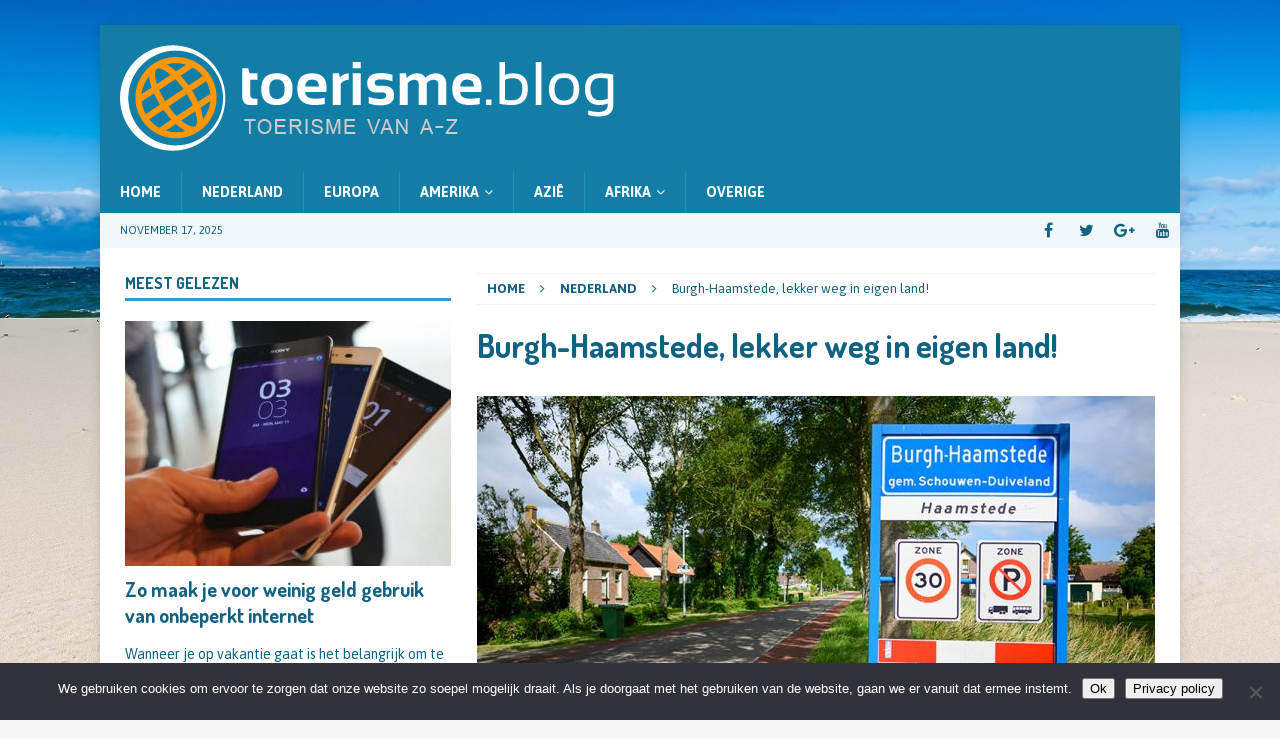

--- FILE ---
content_type: text/html
request_url: https://toerisme.blog/nederland/burgh-haamstede-lekker-weg-in-eigen-land/
body_size: 17718
content:
<!DOCTYPE html>
<html class="no-js mh-one-sb fullbg" lang="nl-NL">
<head>
<meta charset="UTF-8">
<meta name="viewport" content="width=device-width, initial-scale=1.0">
<link rel="profile" href="http://gmpg.org/xfn/11" />
<link rel="pingback" href="https://toerisme.blog/xmlrpc.php" />
<meta name='robots' content='index, follow, max-image-preview:large, max-snippet:-1, max-video-preview:-1' />
<style>img:is([sizes="auto" i], [sizes^="auto," i]) { contain-intrinsic-size: 3000px 1500px }</style>
<script data-no-defer="1" data-ezscrex="false" data-cfasync="false" data-pagespeed-no-defer data-cookieconsent="ignore">
var ctPublicFunctions = {"_ajax_nonce":"e73b898bce","_rest_nonce":"c39c5d6e92","_ajax_url":"\/wp-admin\/admin-ajax.php","_rest_url":"https:\/\/toerisme.blog\/wp-json\/","data__cookies_type":"native","data__ajax_type":"rest","data__bot_detector_enabled":0,"data__frontend_data_log_enabled":1,"cookiePrefix":"","wprocket_detected":false,"host_url":"toerisme.blog","text__ee_click_to_select":"Click to select the whole data","text__ee_original_email":"The complete one is","text__ee_got_it":"Got it","text__ee_blocked":"Geblokkeerd","text__ee_cannot_connect":"Cannot connect","text__ee_cannot_decode":"Can not decode email. Unknown reason","text__ee_email_decoder":"CleanTalk email decoder","text__ee_wait_for_decoding":"The magic is on the way!","text__ee_decoding_process":"Please wait a few seconds while we decode the contact data."}
</script>
<script data-no-defer="1" data-ezscrex="false" data-cfasync="false" data-pagespeed-no-defer data-cookieconsent="ignore">
var ctPublic = {"_ajax_nonce":"e73b898bce","settings__forms__check_internal":"0","settings__forms__check_external":"0","settings__forms__force_protection":0,"settings__forms__search_test":"1","settings__data__bot_detector_enabled":0,"settings__sfw__anti_crawler":0,"blog_home":"https:\/\/toerisme.blog\/","pixel__setting":"3","pixel__enabled":true,"pixel__url":"https:\/\/moderate3.cleantalk.org\/pixel\/11d49381e8014c485df3f6ddc034a196.gif","data__email_check_before_post":"1","data__email_check_exist_post":0,"data__cookies_type":"native","data__key_is_ok":true,"data__visible_fields_required":true,"wl_brandname":"Anti-Spam by CleanTalk","wl_brandname_short":"CleanTalk","ct_checkjs_key":"ed5941862b3c18f917757fae483cbcac9acc60809dfaeb62c0cbcbfebc9c4c9a","emailEncoderPassKey":"d4dd4b9c355be7a2cd7a5eec481db275","bot_detector_forms_excluded":"W10=","advancedCacheExists":false,"varnishCacheExists":false,"wc_ajax_add_to_cart":false}
</script>
<!-- This site is optimized with the Yoast SEO plugin v26.3 - https://yoast.com/wordpress/plugins/seo/ -->
<title>Burgh-Haamstede, lekker weg in eigen land! - Toerisme.blog</title>
<link rel="canonical" href="https://toerisme.blog/nederland/burgh-haamstede-lekker-weg-in-eigen-land/" />
<meta property="og:locale" content="nl_NL" />
<meta property="og:type" content="article" />
<meta property="og:title" content="Burgh-Haamstede, lekker weg in eigen land! - Toerisme.blog" />
<meta property="og:description" content="Eén van populairste vakantiegebieden in eigen land is Zeeland. Met name Renesse en Burgh-Haamstede op het eiland Schouwen-Duiveland weten jaarlijkse duizenden toeristen te trekken. Zeker sinds de droge en warme zomer van 2018, waardoor toeristen [...]" />
<meta property="og:url" content="https://toerisme.blog/nederland/burgh-haamstede-lekker-weg-in-eigen-land/" />
<meta property="og:site_name" content="Toerisme.blog" />
<meta property="article:published_time" content="2025-10-12T10:46:58+00:00" />
<meta property="og:image" content="https://toerisme.blog/wp-content/uploads/2019/07/Burgh-Haamstede.jpg" />
<meta property="og:image:width" content="900" />
<meta property="og:image:height" content="600" />
<meta property="og:image:type" content="image/jpeg" />
<meta name="author" content="admin" />
<meta name="twitter:card" content="summary_large_image" />
<meta name="twitter:label1" content="Geschreven door" />
<meta name="twitter:data1" content="admin" />
<meta name="twitter:label2" content="Geschatte leestijd" />
<meta name="twitter:data2" content="3 minuten" />
<script type="application/ld+json" class="yoast-schema-graph">{"@context":"https://schema.org","@graph":[{"@type":"Article","@id":"https://toerisme.blog/nederland/burgh-haamstede-lekker-weg-in-eigen-land/#article","isPartOf":{"@id":"https://toerisme.blog/nederland/burgh-haamstede-lekker-weg-in-eigen-land/"},"author":{"name":"admin","@id":"https://toerisme.blog/#/schema/person/bc4c05f67c31f55f00b75ce3ed837327"},"headline":"Burgh-Haamstede, lekker weg in eigen land!","datePublished":"2025-10-12T10:46:58+00:00","mainEntityOfPage":{"@id":"https://toerisme.blog/nederland/burgh-haamstede-lekker-weg-in-eigen-land/"},"wordCount":479,"commentCount":0,"publisher":{"@id":"https://toerisme.blog/#organization"},"image":{"@id":"https://toerisme.blog/nederland/burgh-haamstede-lekker-weg-in-eigen-land/#primaryimage"},"thumbnailUrl":"https://toerisme.blog/wp-content/uploads/2019/07/Burgh-Haamstede.jpg","articleSection":["Nederland"],"inLanguage":"nl-NL","potentialAction":[{"@type":"CommentAction","name":"Comment","target":["https://toerisme.blog/nederland/burgh-haamstede-lekker-weg-in-eigen-land/#respond"]}]},{"@type":"WebPage","@id":"https://toerisme.blog/nederland/burgh-haamstede-lekker-weg-in-eigen-land/","url":"https://toerisme.blog/nederland/burgh-haamstede-lekker-weg-in-eigen-land/","name":"Burgh-Haamstede, lekker weg in eigen land! - Toerisme.blog","isPartOf":{"@id":"https://toerisme.blog/#website"},"primaryImageOfPage":{"@id":"https://toerisme.blog/nederland/burgh-haamstede-lekker-weg-in-eigen-land/#primaryimage"},"image":{"@id":"https://toerisme.blog/nederland/burgh-haamstede-lekker-weg-in-eigen-land/#primaryimage"},"thumbnailUrl":"https://toerisme.blog/wp-content/uploads/2019/07/Burgh-Haamstede.jpg","datePublished":"2025-10-12T10:46:58+00:00","breadcrumb":{"@id":"https://toerisme.blog/nederland/burgh-haamstede-lekker-weg-in-eigen-land/#breadcrumb"},"inLanguage":"nl-NL","potentialAction":[{"@type":"ReadAction","target":["https://toerisme.blog/nederland/burgh-haamstede-lekker-weg-in-eigen-land/"]}]},{"@type":"ImageObject","inLanguage":"nl-NL","@id":"https://toerisme.blog/nederland/burgh-haamstede-lekker-weg-in-eigen-land/#primaryimage","url":"https://toerisme.blog/wp-content/uploads/2019/07/Burgh-Haamstede.jpg","contentUrl":"https://toerisme.blog/wp-content/uploads/2019/07/Burgh-Haamstede.jpg","width":900,"height":600},{"@type":"BreadcrumbList","@id":"https://toerisme.blog/nederland/burgh-haamstede-lekker-weg-in-eigen-land/#breadcrumb","itemListElement":[{"@type":"ListItem","position":1,"name":"Home","item":"https://toerisme.blog/"},{"@type":"ListItem","position":2,"name":"Burgh-Haamstede, lekker weg in eigen land!"}]},{"@type":"WebSite","@id":"https://toerisme.blog/#website","url":"https://toerisme.blog/","name":"Toerisme.blog","description":"Toerisme in Nederland en buitenland","publisher":{"@id":"https://toerisme.blog/#organization"},"potentialAction":[{"@type":"SearchAction","target":{"@type":"EntryPoint","urlTemplate":"https://toerisme.blog/?s={search_term_string}"},"query-input":{"@type":"PropertyValueSpecification","valueRequired":true,"valueName":"search_term_string"}}],"inLanguage":"nl-NL"},{"@type":"Organization","@id":"https://toerisme.blog/#organization","name":"Toerisme.blog","url":"https://toerisme.blog/","logo":{"@type":"ImageObject","inLanguage":"nl-NL","@id":"https://toerisme.blog/#/schema/logo/image/","url":"https://toerisme.blog/wp-content/uploads/2017/04/cropped-toerismeblog_transparant-1-1.png","contentUrl":"https://toerisme.blog/wp-content/uploads/2017/04/cropped-toerismeblog_transparant-1-1.png","width":498,"height":106,"caption":"Toerisme.blog"},"image":{"@id":"https://toerisme.blog/#/schema/logo/image/"}},{"@type":"Person","@id":"https://toerisme.blog/#/schema/person/bc4c05f67c31f55f00b75ce3ed837327","name":"admin","image":{"@type":"ImageObject","inLanguage":"nl-NL","@id":"https://toerisme.blog/#/schema/person/image/","url":"https://secure.gravatar.com/avatar/7cf6fab16ee2f2556925d3f1f32e5c4cb6af829841e6ad95887c0a04b184cb16?s=96&d=mm&r=g","contentUrl":"https://secure.gravatar.com/avatar/7cf6fab16ee2f2556925d3f1f32e5c4cb6af829841e6ad95887c0a04b184cb16?s=96&d=mm&r=g","caption":"admin"},"url":"https://toerisme.blog/author/admin/"}]}</script>
<!-- / Yoast SEO plugin. -->
<link rel='dns-prefetch' href='//fonts.googleapis.com' />
<link rel="alternate" type="application/rss+xml" title="Toerisme.blog &raquo; feed" href="https://toerisme.blog/feed/" />
<link rel="alternate" type="application/rss+xml" title="Toerisme.blog &raquo; reacties feed" href="https://toerisme.blog/comments/feed/" />
<link rel="alternate" type="application/rss+xml" title="Toerisme.blog &raquo; Burgh-Haamstede, lekker weg in eigen land! reacties feed" href="https://toerisme.blog/nederland/burgh-haamstede-lekker-weg-in-eigen-land/feed/" />
<script type="text/javascript">
/* <![CDATA[ */
window._wpemojiSettings = {"baseUrl":"https:\/\/s.w.org\/images\/core\/emoji\/16.0.1\/72x72\/","ext":".png","svgUrl":"https:\/\/s.w.org\/images\/core\/emoji\/16.0.1\/svg\/","svgExt":".svg","source":{"concatemoji":"https:\/\/toerisme.blog\/wp-includes\/js\/wp-emoji-release.min.js?ver=6.8.3"}};
/*! This file is auto-generated */
!function(s,n){var o,i,e;function c(e){try{var t={supportTests:e,timestamp:(new Date).valueOf()};sessionStorage.setItem(o,JSON.stringify(t))}catch(e){}}function p(e,t,n){e.clearRect(0,0,e.canvas.width,e.canvas.height),e.fillText(t,0,0);var t=new Uint32Array(e.getImageData(0,0,e.canvas.width,e.canvas.height).data),a=(e.clearRect(0,0,e.canvas.width,e.canvas.height),e.fillText(n,0,0),new Uint32Array(e.getImageData(0,0,e.canvas.width,e.canvas.height).data));return t.every(function(e,t){return e===a[t]})}function u(e,t){e.clearRect(0,0,e.canvas.width,e.canvas.height),e.fillText(t,0,0);for(var n=e.getImageData(16,16,1,1),a=0;a<n.data.length;a++)if(0!==n.data[a])return!1;return!0}function f(e,t,n,a){switch(t){case"flag":return n(e,"\ud83c\udff3\ufe0f\u200d\u26a7\ufe0f","\ud83c\udff3\ufe0f\u200b\u26a7\ufe0f")?!1:!n(e,"\ud83c\udde8\ud83c\uddf6","\ud83c\udde8\u200b\ud83c\uddf6")&&!n(e,"\ud83c\udff4\udb40\udc67\udb40\udc62\udb40\udc65\udb40\udc6e\udb40\udc67\udb40\udc7f","\ud83c\udff4\u200b\udb40\udc67\u200b\udb40\udc62\u200b\udb40\udc65\u200b\udb40\udc6e\u200b\udb40\udc67\u200b\udb40\udc7f");case"emoji":return!a(e,"\ud83e\udedf")}return!1}function g(e,t,n,a){var r="undefined"!=typeof WorkerGlobalScope&&self instanceof WorkerGlobalScope?new OffscreenCanvas(300,150):s.createElement("canvas"),o=r.getContext("2d",{willReadFrequently:!0}),i=(o.textBaseline="top",o.font="600 32px Arial",{});return e.forEach(function(e){i[e]=t(o,e,n,a)}),i}function t(e){var t=s.createElement("script");t.src=e,t.defer=!0,s.head.appendChild(t)}"undefined"!=typeof Promise&&(o="wpEmojiSettingsSupports",i=["flag","emoji"],n.supports={everything:!0,everythingExceptFlag:!0},e=new Promise(function(e){s.addEventListener("DOMContentLoaded",e,{once:!0})}),new Promise(function(t){var n=function(){try{var e=JSON.parse(sessionStorage.getItem(o));if("object"==typeof e&&"number"==typeof e.timestamp&&(new Date).valueOf()<e.timestamp+604800&&"object"==typeof e.supportTests)return e.supportTests}catch(e){}return null}();if(!n){if("undefined"!=typeof Worker&&"undefined"!=typeof OffscreenCanvas&&"undefined"!=typeof URL&&URL.createObjectURL&&"undefined"!=typeof Blob)try{var e="postMessage("+g.toString()+"("+[JSON.stringify(i),f.toString(),p.toString(),u.toString()].join(",")+"));",a=new Blob([e],{type:"text/javascript"}),r=new Worker(URL.createObjectURL(a),{name:"wpTestEmojiSupports"});return void(r.onmessage=function(e){c(n=e.data),r.terminate(),t(n)})}catch(e){}c(n=g(i,f,p,u))}t(n)}).then(function(e){for(var t in e)n.supports[t]=e[t],n.supports.everything=n.supports.everything&&n.supports[t],"flag"!==t&&(n.supports.everythingExceptFlag=n.supports.everythingExceptFlag&&n.supports[t]);n.supports.everythingExceptFlag=n.supports.everythingExceptFlag&&!n.supports.flag,n.DOMReady=!1,n.readyCallback=function(){n.DOMReady=!0}}).then(function(){return e}).then(function(){var e;n.supports.everything||(n.readyCallback(),(e=n.source||{}).concatemoji?t(e.concatemoji):e.wpemoji&&e.twemoji&&(t(e.twemoji),t(e.wpemoji)))}))}((window,document),window._wpemojiSettings);
/* ]]> */
</script>
<style id='wp-emoji-styles-inline-css' type='text/css'>
img.wp-smiley, img.emoji {
display: inline !important;
border: none !important;
box-shadow: none !important;
height: 1em !important;
width: 1em !important;
margin: 0 0.07em !important;
vertical-align: -0.1em !important;
background: none !important;
padding: 0 !important;
}
</style>
<link rel='stylesheet' id='wp-block-library-css' href='//toerisme.blog/wp-content/cache/wpfc-minified/5hasc3t/3txun.css' type='text/css' media='all' />
<style id='classic-theme-styles-inline-css' type='text/css'>
/*! This file is auto-generated */
.wp-block-button__link{color:#fff;background-color:#32373c;border-radius:9999px;box-shadow:none;text-decoration:none;padding:calc(.667em + 2px) calc(1.333em + 2px);font-size:1.125em}.wp-block-file__button{background:#32373c;color:#fff;text-decoration:none}
</style>
<style id='global-styles-inline-css' type='text/css'>
:root{--wp--preset--aspect-ratio--square: 1;--wp--preset--aspect-ratio--4-3: 4/3;--wp--preset--aspect-ratio--3-4: 3/4;--wp--preset--aspect-ratio--3-2: 3/2;--wp--preset--aspect-ratio--2-3: 2/3;--wp--preset--aspect-ratio--16-9: 16/9;--wp--preset--aspect-ratio--9-16: 9/16;--wp--preset--color--black: #000000;--wp--preset--color--cyan-bluish-gray: #abb8c3;--wp--preset--color--white: #ffffff;--wp--preset--color--pale-pink: #f78da7;--wp--preset--color--vivid-red: #cf2e2e;--wp--preset--color--luminous-vivid-orange: #ff6900;--wp--preset--color--luminous-vivid-amber: #fcb900;--wp--preset--color--light-green-cyan: #7bdcb5;--wp--preset--color--vivid-green-cyan: #00d084;--wp--preset--color--pale-cyan-blue: #8ed1fc;--wp--preset--color--vivid-cyan-blue: #0693e3;--wp--preset--color--vivid-purple: #9b51e0;--wp--preset--gradient--vivid-cyan-blue-to-vivid-purple: linear-gradient(135deg,rgba(6,147,227,1) 0%,rgb(155,81,224) 100%);--wp--preset--gradient--light-green-cyan-to-vivid-green-cyan: linear-gradient(135deg,rgb(122,220,180) 0%,rgb(0,208,130) 100%);--wp--preset--gradient--luminous-vivid-amber-to-luminous-vivid-orange: linear-gradient(135deg,rgba(252,185,0,1) 0%,rgba(255,105,0,1) 100%);--wp--preset--gradient--luminous-vivid-orange-to-vivid-red: linear-gradient(135deg,rgba(255,105,0,1) 0%,rgb(207,46,46) 100%);--wp--preset--gradient--very-light-gray-to-cyan-bluish-gray: linear-gradient(135deg,rgb(238,238,238) 0%,rgb(169,184,195) 100%);--wp--preset--gradient--cool-to-warm-spectrum: linear-gradient(135deg,rgb(74,234,220) 0%,rgb(151,120,209) 20%,rgb(207,42,186) 40%,rgb(238,44,130) 60%,rgb(251,105,98) 80%,rgb(254,248,76) 100%);--wp--preset--gradient--blush-light-purple: linear-gradient(135deg,rgb(255,206,236) 0%,rgb(152,150,240) 100%);--wp--preset--gradient--blush-bordeaux: linear-gradient(135deg,rgb(254,205,165) 0%,rgb(254,45,45) 50%,rgb(107,0,62) 100%);--wp--preset--gradient--luminous-dusk: linear-gradient(135deg,rgb(255,203,112) 0%,rgb(199,81,192) 50%,rgb(65,88,208) 100%);--wp--preset--gradient--pale-ocean: linear-gradient(135deg,rgb(255,245,203) 0%,rgb(182,227,212) 50%,rgb(51,167,181) 100%);--wp--preset--gradient--electric-grass: linear-gradient(135deg,rgb(202,248,128) 0%,rgb(113,206,126) 100%);--wp--preset--gradient--midnight: linear-gradient(135deg,rgb(2,3,129) 0%,rgb(40,116,252) 100%);--wp--preset--font-size--small: 13px;--wp--preset--font-size--medium: 20px;--wp--preset--font-size--large: 36px;--wp--preset--font-size--x-large: 42px;--wp--preset--spacing--20: 0.44rem;--wp--preset--spacing--30: 0.67rem;--wp--preset--spacing--40: 1rem;--wp--preset--spacing--50: 1.5rem;--wp--preset--spacing--60: 2.25rem;--wp--preset--spacing--70: 3.38rem;--wp--preset--spacing--80: 5.06rem;--wp--preset--shadow--natural: 6px 6px 9px rgba(0, 0, 0, 0.2);--wp--preset--shadow--deep: 12px 12px 50px rgba(0, 0, 0, 0.4);--wp--preset--shadow--sharp: 6px 6px 0px rgba(0, 0, 0, 0.2);--wp--preset--shadow--outlined: 6px 6px 0px -3px rgba(255, 255, 255, 1), 6px 6px rgba(0, 0, 0, 1);--wp--preset--shadow--crisp: 6px 6px 0px rgba(0, 0, 0, 1);}:where(.is-layout-flex){gap: 0.5em;}:where(.is-layout-grid){gap: 0.5em;}body .is-layout-flex{display: flex;}.is-layout-flex{flex-wrap: wrap;align-items: center;}.is-layout-flex > :is(*, div){margin: 0;}body .is-layout-grid{display: grid;}.is-layout-grid > :is(*, div){margin: 0;}:where(.wp-block-columns.is-layout-flex){gap: 2em;}:where(.wp-block-columns.is-layout-grid){gap: 2em;}:where(.wp-block-post-template.is-layout-flex){gap: 1.25em;}:where(.wp-block-post-template.is-layout-grid){gap: 1.25em;}.has-black-color{color: var(--wp--preset--color--black) !important;}.has-cyan-bluish-gray-color{color: var(--wp--preset--color--cyan-bluish-gray) !important;}.has-white-color{color: var(--wp--preset--color--white) !important;}.has-pale-pink-color{color: var(--wp--preset--color--pale-pink) !important;}.has-vivid-red-color{color: var(--wp--preset--color--vivid-red) !important;}.has-luminous-vivid-orange-color{color: var(--wp--preset--color--luminous-vivid-orange) !important;}.has-luminous-vivid-amber-color{color: var(--wp--preset--color--luminous-vivid-amber) !important;}.has-light-green-cyan-color{color: var(--wp--preset--color--light-green-cyan) !important;}.has-vivid-green-cyan-color{color: var(--wp--preset--color--vivid-green-cyan) !important;}.has-pale-cyan-blue-color{color: var(--wp--preset--color--pale-cyan-blue) !important;}.has-vivid-cyan-blue-color{color: var(--wp--preset--color--vivid-cyan-blue) !important;}.has-vivid-purple-color{color: var(--wp--preset--color--vivid-purple) !important;}.has-black-background-color{background-color: var(--wp--preset--color--black) !important;}.has-cyan-bluish-gray-background-color{background-color: var(--wp--preset--color--cyan-bluish-gray) !important;}.has-white-background-color{background-color: var(--wp--preset--color--white) !important;}.has-pale-pink-background-color{background-color: var(--wp--preset--color--pale-pink) !important;}.has-vivid-red-background-color{background-color: var(--wp--preset--color--vivid-red) !important;}.has-luminous-vivid-orange-background-color{background-color: var(--wp--preset--color--luminous-vivid-orange) !important;}.has-luminous-vivid-amber-background-color{background-color: var(--wp--preset--color--luminous-vivid-amber) !important;}.has-light-green-cyan-background-color{background-color: var(--wp--preset--color--light-green-cyan) !important;}.has-vivid-green-cyan-background-color{background-color: var(--wp--preset--color--vivid-green-cyan) !important;}.has-pale-cyan-blue-background-color{background-color: var(--wp--preset--color--pale-cyan-blue) !important;}.has-vivid-cyan-blue-background-color{background-color: var(--wp--preset--color--vivid-cyan-blue) !important;}.has-vivid-purple-background-color{background-color: var(--wp--preset--color--vivid-purple) !important;}.has-black-border-color{border-color: var(--wp--preset--color--black) !important;}.has-cyan-bluish-gray-border-color{border-color: var(--wp--preset--color--cyan-bluish-gray) !important;}.has-white-border-color{border-color: var(--wp--preset--color--white) !important;}.has-pale-pink-border-color{border-color: var(--wp--preset--color--pale-pink) !important;}.has-vivid-red-border-color{border-color: var(--wp--preset--color--vivid-red) !important;}.has-luminous-vivid-orange-border-color{border-color: var(--wp--preset--color--luminous-vivid-orange) !important;}.has-luminous-vivid-amber-border-color{border-color: var(--wp--preset--color--luminous-vivid-amber) !important;}.has-light-green-cyan-border-color{border-color: var(--wp--preset--color--light-green-cyan) !important;}.has-vivid-green-cyan-border-color{border-color: var(--wp--preset--color--vivid-green-cyan) !important;}.has-pale-cyan-blue-border-color{border-color: var(--wp--preset--color--pale-cyan-blue) !important;}.has-vivid-cyan-blue-border-color{border-color: var(--wp--preset--color--vivid-cyan-blue) !important;}.has-vivid-purple-border-color{border-color: var(--wp--preset--color--vivid-purple) !important;}.has-vivid-cyan-blue-to-vivid-purple-gradient-background{background: var(--wp--preset--gradient--vivid-cyan-blue-to-vivid-purple) !important;}.has-light-green-cyan-to-vivid-green-cyan-gradient-background{background: var(--wp--preset--gradient--light-green-cyan-to-vivid-green-cyan) !important;}.has-luminous-vivid-amber-to-luminous-vivid-orange-gradient-background{background: var(--wp--preset--gradient--luminous-vivid-amber-to-luminous-vivid-orange) !important;}.has-luminous-vivid-orange-to-vivid-red-gradient-background{background: var(--wp--preset--gradient--luminous-vivid-orange-to-vivid-red) !important;}.has-very-light-gray-to-cyan-bluish-gray-gradient-background{background: var(--wp--preset--gradient--very-light-gray-to-cyan-bluish-gray) !important;}.has-cool-to-warm-spectrum-gradient-background{background: var(--wp--preset--gradient--cool-to-warm-spectrum) !important;}.has-blush-light-purple-gradient-background{background: var(--wp--preset--gradient--blush-light-purple) !important;}.has-blush-bordeaux-gradient-background{background: var(--wp--preset--gradient--blush-bordeaux) !important;}.has-luminous-dusk-gradient-background{background: var(--wp--preset--gradient--luminous-dusk) !important;}.has-pale-ocean-gradient-background{background: var(--wp--preset--gradient--pale-ocean) !important;}.has-electric-grass-gradient-background{background: var(--wp--preset--gradient--electric-grass) !important;}.has-midnight-gradient-background{background: var(--wp--preset--gradient--midnight) !important;}.has-small-font-size{font-size: var(--wp--preset--font-size--small) !important;}.has-medium-font-size{font-size: var(--wp--preset--font-size--medium) !important;}.has-large-font-size{font-size: var(--wp--preset--font-size--large) !important;}.has-x-large-font-size{font-size: var(--wp--preset--font-size--x-large) !important;}
:where(.wp-block-post-template.is-layout-flex){gap: 1.25em;}:where(.wp-block-post-template.is-layout-grid){gap: 1.25em;}
:where(.wp-block-columns.is-layout-flex){gap: 2em;}:where(.wp-block-columns.is-layout-grid){gap: 2em;}
:root :where(.wp-block-pullquote){font-size: 1.5em;line-height: 1.6;}
</style>
<link rel='stylesheet' id='cleantalk-public-css-css' href='//toerisme.blog/wp-content/cache/wpfc-minified/fgv4j01t/3txun.css' type='text/css' media='all' />
<link rel='stylesheet' id='cleantalk-email-decoder-css-css' href='//toerisme.blog/wp-content/cache/wpfc-minified/d22a095/3txun.css' type='text/css' media='all' />
<link rel='stylesheet' id='contact-form-7-css' href='//toerisme.blog/wp-content/cache/wpfc-minified/10o9jhb9/3txun.css' type='text/css' media='all' />
<style id='contact-form-7-inline-css' type='text/css'>
.wpcf7 .wpcf7-recaptcha iframe {margin-bottom: 0;}.wpcf7 .wpcf7-recaptcha[data-align="center"] > div {margin: 0 auto;}.wpcf7 .wpcf7-recaptcha[data-align="right"] > div {margin: 0 0 0 auto;}
</style>
<link rel='stylesheet' id='cookie-notice-front-css' href='//toerisme.blog/wp-content/cache/wpfc-minified/1bb7nf1k/3u19l.css' type='text/css' media='all' />
<link rel='stylesheet' id='mh-magazine-css' href='//toerisme.blog/wp-content/cache/wpfc-minified/dt5a5l1h/3txun.css' type='text/css' media='all' />
<link rel='stylesheet' id='mh-font-awesome-css' href='//toerisme.blog/wp-content/cache/wpfc-minified/esb8366w/3txun.css' type='text/css' media='all' />
<link rel='stylesheet' id='mh-google-fonts-css' href='https://fonts.googleapis.com/css?family=Asap:300,400,400italic,600,700%7cDosis:300,400,400italic,600,700' type='text/css' media='all' />
<script type="text/javascript" src="https://toerisme.blog/wp-content/plugins/cleantalk-spam-protect/js/apbct-public-bundle_gathering.min.js?ver=6.68_1763081522" id="apbct-public-bundle_gathering.min-js-js"></script>
<script type="text/javascript" id="cookie-notice-front-js-before">
/* <![CDATA[ */
var cnArgs = {"ajaxUrl":"https:\/\/toerisme.blog\/wp-admin\/admin-ajax.php","nonce":"b71065650e","hideEffect":"fade","position":"bottom","onScroll":false,"onScrollOffset":100,"onClick":false,"cookieName":"cookie_notice_accepted","cookieTime":2592000,"cookieTimeRejected":2592000,"globalCookie":false,"redirection":false,"cache":false,"revokeCookies":false,"revokeCookiesOpt":"automatic"};
/* ]]> */
</script>
<script type="text/javascript" src="https://toerisme.blog/wp-content/plugins/cookie-notice/js/front.min.js?ver=2.5.8" id="cookie-notice-front-js"></script>
<script type="text/javascript" src="https://toerisme.blog/wp-includes/js/jquery/jquery.min.js?ver=3.7.1" id="jquery-core-js"></script>
<script type="text/javascript" src="https://toerisme.blog/wp-includes/js/jquery/jquery-migrate.min.js?ver=3.4.1" id="jquery-migrate-js"></script>
<script type="text/javascript" src="https://toerisme.blog/wp-content/themes/mh-magazine/js/scripts.js?ver=3.6.0" id="mh-scripts-js"></script>
<link rel="https://api.w.org/" href="https://toerisme.blog/wp-json/" /><link rel="alternate" title="JSON" type="application/json" href="https://toerisme.blog/wp-json/wp/v2/posts/243" /><link rel="EditURI" type="application/rsd+xml" title="RSD" href="https://toerisme.blog/xmlrpc.php?rsd" />
<meta name="generator" content="WordPress 6.8.3" />
<link rel='shortlink' href='https://toerisme.blog/?p=243' />
<link rel="alternate" title="oEmbed (JSON)" type="application/json+oembed" href="https://toerisme.blog/wp-json/oembed/1.0/embed?url=https%3A%2F%2Ftoerisme.blog%2Fnederland%2Fburgh-haamstede-lekker-weg-in-eigen-land%2F" />
<link rel="alternate" title="oEmbed (XML)" type="text/xml+oembed" href="https://toerisme.blog/wp-json/oembed/1.0/embed?url=https%3A%2F%2Ftoerisme.blog%2Fnederland%2Fburgh-haamstede-lekker-weg-in-eigen-land%2F&#038;format=xml" />
<style type="text/css">
.mh-header { background: #127ea5; }
.mh-navigation li:hover, .mh-navigation ul li:hover > ul, .mh-main-nav-wrap, .mh-main-nav, .mh-social-nav li a:hover, .entry-tags li, .mh-slider-caption, .mh-widget-layout8 .mh-widget-title .mh-footer-widget-title-inner, .mh-widget-col-1 .mh-slider-caption, .mh-widget-col-1 .mh-posts-lineup-caption, .mh-carousel-layout1, .mh-spotlight-widget, .mh-social-widget li a, .mh-author-bio-widget, .mh-footer-widget .mh-tab-comment-excerpt, .mh-nip-item:hover .mh-nip-overlay, .mh-widget .tagcloud a, .mh-footer-widget .tagcloud a, .mh-footer, .mh-copyright-wrap, input[type=submit]:hover, #infinite-handle span:hover { background: #127ea5; }
.mh-extra-nav-bg { background: rgba(18, 126, 165, 0.2); }
.mh-slider-caption, .mh-posts-stacked-title, .mh-posts-lineup-caption { background: #127ea5; background: rgba(18, 126, 165, 0.8); }
@media screen and (max-width: 900px) { #mh-mobile .mh-slider-caption, #mh-mobile .mh-posts-lineup-caption { background: rgba(18, 126, 165, 1); } }
.slicknav_menu, .slicknav_nav ul, #mh-mobile .mh-footer-widget .mh-posts-stacked-overlay { border-color: #127ea5; }
.mh-copyright, .mh-copyright a { color: #fff; }
.mh-widget-layout4 .mh-widget-title { background: #299fca; background: rgba(41, 159, 202, 0.6); }
.mh-preheader, .mh-wide-layout .mh-subheader, .mh-ticker-title, .mh-main-nav li:hover, .mh-footer-nav, .slicknav_menu, .slicknav_btn, .slicknav_nav .slicknav_item:hover, .slicknav_nav a:hover, .mh-back-to-top, .mh-subheading, .entry-tags .fa, .entry-tags li:hover, .mh-widget-layout2 .mh-widget-title, .mh-widget-layout4 .mh-widget-title-inner, .mh-widget-layout4 .mh-footer-widget-title, .mh-widget-layout5 .mh-widget-title-inner, .mh-widget-layout6 .mh-widget-title, #mh-mobile .flex-control-paging li a.flex-active, .mh-image-caption, .mh-carousel-layout1 .mh-carousel-caption, .mh-tab-button.active, .mh-tab-button.active:hover, .mh-footer-widget .mh-tab-button.active, .mh-social-widget li:hover a, .mh-footer-widget .mh-social-widget li a, .mh-footer-widget .mh-author-bio-widget, .tagcloud a:hover, .mh-widget .tagcloud a:hover, .mh-footer-widget .tagcloud a:hover, .mh-posts-stacked-meta, .page-numbers:hover, .mh-loop-pagination .current, .mh-comments-pagination .current, .pagelink, a:hover .pagelink, input[type=submit], #infinite-handle span { background: #299fca; }
.mh-main-nav-wrap .slicknav_nav ul, blockquote, .mh-widget-layout1 .mh-widget-title, .mh-widget-layout3 .mh-widget-title, .mh-widget-layout5 .mh-widget-title, .mh-widget-layout8 .mh-widget-title:after, #mh-mobile .mh-slider-caption, .mh-carousel-layout1, .mh-spotlight-widget, .mh-author-bio-widget, .mh-author-bio-title, .mh-author-bio-image-frame, .mh-video-widget, .mh-tab-buttons, .bypostauthor .mh-comment-meta, textarea:hover, input[type=text]:hover, input[type=email]:hover, input[type=tel]:hover, input[type=url]:hover { border-color: #299fca; }
.mh-dropcap, .mh-carousel-layout1 .flex-direction-nav a, .mh-carousel-layout2 .mh-carousel-caption, .mh-posts-digest-small-category, .mh-posts-lineup-more, .bypostauthor .mh-comment-meta-author:after, .mh-comment-meta-links .comment-reply-link:before, #respond #cancel-comment-reply-link:before { color: #299fca; }
.mh-subheader, .page-numbers, a .pagelink, .mh-widget-layout3 .mh-widget-title, .mh-widget .search-form, .mh-tab-button, .mh-tab-content, .mh-nip-widget, .mh-magazine-facebook-page-widget, .mh-social-widget, .mh-posts-horizontal-widget, .mh-ad-spot { background: #f0f7fa; }
.mh-tab-post-item { border-color: rgba(255, 255, 255, 0.3); }
.mh-tab-comment-excerpt { background: rgba(255, 255, 255, 0.6); }
body, a, blockquote, blockquote cite, .post .entry-title, .page-title, .entry-content h1, .entry-content h2, .entry-content h3, .entry-content h4, .entry-content h5, .entry-content h6, .wp-caption-text, #respond .comment-reply-title, .mh-widget-layout1 .mh-widget-title, .mh-widget-layout7 .mh-widget-title, .mh-widget-layout8 .mh-widget-title, .mh-slider-layout4 .mh-slider-caption, .mh-slider-layout4 .mh-slider-caption a, .mh-slider-layout4 .mh-slider-caption a:hover { color: #0f6281; }
.mh-header-nav-bottom li a, .mh-social-nav-bottom .fa-mh-social, .mh-boxed-layout .mh-ticker-item-bottom a, .mh-header-date-bottom, .page-numbers, a .pagelink, .mh-widget-layout3 .mh-widget-title, .mh-widget-layout3 .mh-widget-title a, .mh-tabbed-widget, .mh-tabbed-widget a, .mh-posts-horizontal-title a { color: #0f6281; }
.mh-meta, .mh-meta a, .mh-breadcrumb, .mh-breadcrumb a, .mh-user-data, .widget_rss .rss-date, .widget_rss cite { color: #0f6281; }
.entry-content a, .mh-comment-content a { color: #3bb3de; }
a:hover, .entry-content a:hover, .mh-comment-content a:hover, #respond a:hover, .mh-meta a:hover, .mh-breadcrumb a:hover, .mh-tabbed-widget a:hover { color: #3bb3de; }
</style>
<!--[if lt IE 9]>
<script src="https://toerisme.blog/wp-content/themes/mh-magazine/js/css3-mediaqueries.js"></script>
<![endif]-->
<style type="text/css">
h1, h2, h3, h4, h5, h6, .mh-custom-posts-small-title { font-family: "Dosis", sans-serif; }
body { font-family: "Asap", sans-serif; }
</style>
<style type="text/css" id="custom-background-css">
body.custom-background { background-image: url("https://toerisme.blog/wp-content/uploads/2017/03/bg15.jpg"); background-position: left top; background-size: cover; background-repeat: no-repeat; background-attachment: fixed; }
</style>
<!-- Global site tag (gtag.js) - Google Analytics -->
<script async src="https://www.googletagmanager.com/gtag/js?id=G-0SG55WYC7N"></script>
<script>
window.dataLayer = window.dataLayer || [];
function gtag(){dataLayer.push(arguments);}
gtag('js', new Date());
gtag('config', 'G-0SG55WYC7N');
</script><link rel="icon" href="https://toerisme.blog/wp-content/uploads/2021/02/cropped-aeroplane-311601_1280-32x32.png" sizes="32x32" />
<link rel="icon" href="https://toerisme.blog/wp-content/uploads/2021/02/cropped-aeroplane-311601_1280-192x192.png" sizes="192x192" />
<link rel="apple-touch-icon" href="https://toerisme.blog/wp-content/uploads/2021/02/cropped-aeroplane-311601_1280-180x180.png" />
<meta name="msapplication-TileImage" content="https://toerisme.blog/wp-content/uploads/2021/02/cropped-aeroplane-311601_1280-270x270.png" />
</head>
<body id="mh-mobile" class="wp-singular post-template-default single single-post postid-243 single-format-standard custom-background wp-custom-logo wp-theme-mh-magazine cookies-not-set mh-boxed-layout mh-left-sb mh-loop-layout1 mh-widget-layout1" itemscope="itemscope" itemtype="http://schema.org/WebPage">
<div class="mh-container mh-container-outer">
<div class="mh-header-nav-mobile clearfix"></div>
<header class="mh-header" itemscope="itemscope" itemtype="http://schema.org/WPHeader">
<div class="mh-container mh-container-inner clearfix">
<div class="mh-custom-header clearfix">
<div class="mh-header-columns mh-row clearfix">
<div class="mh-col-1-1 mh-site-identity">
<div class="mh-site-logo" role="banner" itemscope="itemscope" itemtype="http://schema.org/Brand">
<a href="https://toerisme.blog/" class="custom-logo-link" rel="home"><img width="498" height="106" src="https://toerisme.blog/wp-content/uploads/2017/04/cropped-toerismeblog_transparant-1-1.png" class="custom-logo" alt="Toerisme.blog" decoding="async" fetchpriority="high" srcset="https://toerisme.blog/wp-content/uploads/2017/04/cropped-toerismeblog_transparant-1-1.png 498w, https://toerisme.blog/wp-content/uploads/2017/04/cropped-toerismeblog_transparant-1-1-300x64.png 300w" sizes="(max-width: 498px) 100vw, 498px" /></a></div>
</div>
</div>
</div>
</div>
<div class="mh-main-nav-wrap">
<nav class="mh-navigation mh-main-nav mh-container mh-container-inner clearfix" itemscope="itemscope" itemtype="http://schema.org/SiteNavigationElement">
<div class="menu-hoofdmenu-container"><ul id="menu-hoofdmenu" class="menu"><li id="menu-item-20" class="menu-item menu-item-type-custom menu-item-object-custom menu-item-home menu-item-20"><a href="https://toerisme.blog">Home</a></li>
<li id="menu-item-81" class="menu-item menu-item-type-taxonomy menu-item-object-category current-post-ancestor current-menu-parent current-post-parent menu-item-81"><a href="https://toerisme.blog/category/nederland/">Nederland</a></li>
<li id="menu-item-80" class="menu-item menu-item-type-taxonomy menu-item-object-category menu-item-80"><a href="https://toerisme.blog/category/europa/">Europa</a></li>
<li id="menu-item-78" class="menu-item menu-item-type-taxonomy menu-item-object-category menu-item-has-children menu-item-78"><a href="https://toerisme.blog/category/amerika/">Amerika</a>
<ul class="sub-menu">
<li id="menu-item-240" class="menu-item menu-item-type-taxonomy menu-item-object-category menu-item-240"><a href="https://toerisme.blog/category/amerika/zuid-amerika/">Zuid-Amerika</a></li>
</ul>
</li>
<li id="menu-item-79" class="menu-item menu-item-type-taxonomy menu-item-object-category menu-item-79"><a href="https://toerisme.blog/category/azie/">Azië</a></li>
<li id="menu-item-77" class="menu-item menu-item-type-taxonomy menu-item-object-category menu-item-has-children menu-item-77"><a href="https://toerisme.blog/category/afrika/">Afrika</a>
<ul class="sub-menu">
<li id="menu-item-241" class="menu-item menu-item-type-taxonomy menu-item-object-category menu-item-241"><a href="https://toerisme.blog/category/noord-afrika/">Noord-Afrika</a></li>
<li id="menu-item-281" class="menu-item menu-item-type-taxonomy menu-item-object-category menu-item-281"><a href="https://toerisme.blog/category/afrika/oost-afrika/">Oost-Afrika</a></li>
</ul>
</li>
<li id="menu-item-82" class="menu-item menu-item-type-taxonomy menu-item-object-category menu-item-82"><a href="https://toerisme.blog/category/overige/">Overige</a></li>
</ul></div>		</nav>
</div>
</header>
<div class="mh-subheader">
<div class="mh-container mh-container-inner mh-row clearfix">
<div class="mh-header-bar-content mh-header-bar-bottom-left mh-col-2-3 clearfix">
<div class="mh-header-date mh-header-date-bottom">
november 17, 2025						</div>
</div>
<div class="mh-header-bar-content mh-header-bar-bottom-right mh-col-1-3 clearfix">
<nav class="mh-social-icons mh-social-nav mh-social-nav-bottom clearfix" itemscope="itemscope" itemtype="http://schema.org/SiteNavigationElement">
<div class="menu-datummenu-container"><ul id="menu-datummenu" class="menu"><li id="menu-item-27" class="menu-item menu-item-type-custom menu-item-object-custom menu-item-27"><a href="http://facebook.com"><i class="fa fa-mh-social"></i><span class="screen-reader-text">Facebook</span></a></li>
<li id="menu-item-28" class="menu-item menu-item-type-custom menu-item-object-custom menu-item-28"><a href="http://twitter.com"><i class="fa fa-mh-social"></i><span class="screen-reader-text">Twitter</span></a></li>
<li id="menu-item-29" class="menu-item menu-item-type-custom menu-item-object-custom menu-item-29"><a href="http://plus.google.com"><i class="fa fa-mh-social"></i><span class="screen-reader-text">Google Plus</span></a></li>
<li id="menu-item-30" class="menu-item menu-item-type-custom menu-item-object-custom menu-item-30"><a href="http://youtube.com"><i class="fa fa-mh-social"></i><span class="screen-reader-text">YouTube</span></a></li>
</ul></div>						</nav>
</div>
</div>
</div>
<div class="mh-wrapper clearfix">
<div class="mh-main clearfix">
<div id="main-content" class="mh-content" role="main" itemprop="mainContentOfPage"><nav class="mh-breadcrumb"><span itemscope itemtype="http://schema.org/Breadcrumb"><a href="https://toerisme.blog" itemprop="url"><span itemprop="title">Home</span></a></span><span class="mh-breadcrumb-delimiter"><i class="fa fa-angle-right"></i></span><span itemscope itemtype="http://schema.org/Breadcrumb"><a href="https://toerisme.blog/category/nederland/" itemprop="url"><span itemprop="title">Nederland</span></a></span><span class="mh-breadcrumb-delimiter"><i class="fa fa-angle-right"></i></span>Burgh-Haamstede, lekker weg in eigen land!</nav>
<article id="post-243" class="post-243 post type-post status-publish format-standard has-post-thumbnail hentry category-nederland">
<header class="entry-header clearfix"><h1 class="entry-title">Burgh-Haamstede, lekker weg in eigen land!</h1>	</header>
<div class="entry-content clearfix">
<figure class="entry-thumbnail">
<img src="https://toerisme.blog/wp-content/uploads/2019/07/Burgh-Haamstede-678x381.jpg" alt="" title="Burgh-Haamstede" />
</figure>
<div class="mh-social-top">
<div class="mh-share-buttons clearfix">
<a class="mh-facebook" href="#" onclick="window.open('https://www.facebook.com/sharer.php?u=https://toerisme.blog/nederland/burgh-haamstede-lekker-weg-in-eigen-land/&t=Burgh-Haamstede, lekker weg in eigen land!', 'facebookShare', 'width=626,height=436'); return false;" title="Delen op Facebook">
<span class="mh-share-button"><i class="fa fa-facebook"></i></span>
</a>
<a class="mh-twitter" href="#" onclick="window.open('https://twitter.com/share?text=Burgh-Haamstede, lekker weg in eigen land! -&url=https://toerisme.blog/nederland/burgh-haamstede-lekker-weg-in-eigen-land/', 'twitterShare', 'width=626,height=436'); return false;" title="Tweet dit bericht">
<span class="mh-share-button"><i class="fa fa-twitter"></i></span>
</a>
<a class="mh-pinterest" href="#" onclick="window.open('https://pinterest.com/pin/create/button/?url=https://toerisme.blog/nederland/burgh-haamstede-lekker-weg-in-eigen-land/&media=https://toerisme.blog/wp-content/uploads/2019/07/Burgh-Haamstede.jpg&description=Burgh-Haamstede, lekker weg in eigen land!', 'pinterestShare', 'width=750,height=350'); return false;" title="Pin dit bericht">
<span class="mh-share-button"><i class="fa fa-pinterest"></i></span>
</a>
<a class="mh-googleplus" href="#" onclick="window.open('https://plusone.google.com/_/+1/confirm?hl=en-US&url=https://toerisme.blog/nederland/burgh-haamstede-lekker-weg-in-eigen-land/', 'googleShare', 'width=626,height=436'); return false;" title="Delen op Google+" target="_blank">
<span class="mh-share-button"><i class="fa fa-google-plus"></i></span>
</a>
<a class="mh-email" href="mailto:?subject=Burgh-Haamstede, lekker weg in eigen land!&amp;body=https://toerisme.blog/nederland/burgh-haamstede-lekker-weg-in-eigen-land/" title="Send this article to a friend" target="_blank">
<span class="mh-share-button"><i class="fa fa-envelope-o"></i></span>
</a>
</div></div>
<p>Eén van populairste vakantiegebieden in <a href="https://toerisme.blog/nederland/op-vakantie-in-eigen-land/">eigen land</a> is Zeeland. Met name Renesse en Burgh-Haamstede op het eiland Schouwen-Duiveland weten jaarlijkse duizenden toeristen te trekken. Zeker sinds de droge en warme zomer van 2018, waardoor toeristen geen noodzaak zagen voor een vliegvakantie naar warme oorden. Waar Renesse vooral in trek is bij jongeren, heeft Burgh-Haamstede zich ontwikkeld als badplaats voor gezinnen. Wat maakt</p>
<h2>Ontdek de brede zandstranden</h2>
<p>Burgh-Haamstede is vooral bekend door haar brede zandstranden. Veel toeristen weten hun weg te vinden naar de stranden aan de&nbsp;Noordzee. De stranden rondom Burgh-Haamstede en Renesse zijn verdeeld in verschillende secties, waaronder natuurstrand, familiestrand en een gebied voor kitesurfers, zodat er voor iedereen voldoende ruimte is.&nbsp;Wist je dat Schouwen-Duiveland één van de gebieden met de meeste zonuren is?</p>
<h2>Bezienswaardigheden in Burgh-Haamstede</h2>
<p>Natuurlijk wil niet iedereen uren op het strand liggen. Ook voor de actieve toerist heeft Burgh-Haamstede genoeg te bieden. Wat dacht je van een bezoek aan één van onderstaande bezienswaardigheden?</p>
<h3>Plompe Toren</h3>
<p>Beklim de 23 meter hoge&nbsp;Plompe Toren&nbsp;voor een prachtig uitzicht over de Oosterschelde. Vanaf hier spot u gemakkelijk verschillende vogelsoorten zoals tureluurs, kokmeeuwen en ganzen.</p>
<h3>Slot Haamstede</h3>
<p>Tegenover de kerk staat Slot Haamstede. De woontoren stamt uit de 13e eeuw. Bij het slot hoort ook het aangrenzende duingebied de Zeepeduinen waar je schitterend kunt wandelen.</p>
<h3>Vuurtoren Westhoofd</h3>
<p>De Plompe Toren&nbsp;(ook wel&nbsp;Plompetoren) is een&nbsp;kerktoren&nbsp;aan de&nbsp;Oosterschelde, een paar kilometer ten zuiden van&nbsp;Burgh-Haamstede. De toren (23 meter hoog) is het enige restant van&nbsp;Koudekerke, een inmiddels in de Oosterschelde verdwenen dorp op&nbsp;Schouwen-Duiveland.</p>
<h3>Oosterscheldekering</h3>
<p>Bekend uit ieder geschiedenisboek: de Oosterscheldekering. De Oosterscheldekering&nbsp;is onderdeel van de Deltawerken en beschermt Nederland tegen overstromingen. Deze stormvloedkering fungeert ook als wegverbinding tussen de eilanden Schouwen-Duiveland en Noord-Beveland. Halverwege de Oosterscheldekering ligt het werkeiland Neeltje Jans. &nbsp;Na het voltooien van de&nbsp;Deltawerken&nbsp;is er op Neeltje Jans een informatie- en attractiepark geopend. In het informatiecentrum is een expositie over de Deltawerken te zien.</p>
<h2>Meer zien? Ga fietsen!</h2>
<p>Eén van de leukste manieren om Schouwen-Duiveland te verkennen is op de fiets. Want we kunnen wel de leukste bezienswaardigheden noemen, maar eigenlijk is het hele eiland één bezienswaardigheid. Wie écht wil genieten van al het moois dat Burgh-Haamstede en wijde omgeving te bieden heeft stapt op de fiets. Gewoon ontspannen en in je eigen tempo rondtoeren.</p>
<p>Wist je dat Zeeland benoemd is tot 5-sterren fietsprovincie door het Landelijk Fietsplatform. Dat is het hoogst haalbare niveau voor een fietsprovincie! De kwaliteit van het fietsknooppuntensysteem, het onderhoud van het netwerk en de rustmomenten langs fietsroutes zijn daarbij doorslaggevend. Wie onbezorgd op de fiets wil stappen reserveert van te voren online een fiets bij de <a href="https://www.elektrischefietsenhuren.nl/fiets-huren-in-zeeland/e-bike-burgh-haamstede/">fietsverhuur Burgh-Haamstede</a>, zodat deze bij aankomst voor je klaar staan. Zo geniet je optimaal van je <a href="https://toerisme.blog/nederland/dit-is-waarom-veel-gezinnen-kiezen-voor-een-vakantie-in-eigen-land/">vakantie</a>!</p>
<p id="rop"><small>Originally posted 2019-07-09 08:49:38. </small></p><div class="mh-social-bottom">
<div class="mh-share-buttons clearfix">
<a class="mh-facebook" href="#" onclick="window.open('https://www.facebook.com/sharer.php?u=https://toerisme.blog/nederland/burgh-haamstede-lekker-weg-in-eigen-land/&t=Burgh-Haamstede, lekker weg in eigen land!', 'facebookShare', 'width=626,height=436'); return false;" title="Delen op Facebook">
<span class="mh-share-button"><i class="fa fa-facebook"></i></span>
</a>
<a class="mh-twitter" href="#" onclick="window.open('https://twitter.com/share?text=Burgh-Haamstede, lekker weg in eigen land! -&url=https://toerisme.blog/nederland/burgh-haamstede-lekker-weg-in-eigen-land/', 'twitterShare', 'width=626,height=436'); return false;" title="Tweet dit bericht">
<span class="mh-share-button"><i class="fa fa-twitter"></i></span>
</a>
<a class="mh-pinterest" href="#" onclick="window.open('https://pinterest.com/pin/create/button/?url=https://toerisme.blog/nederland/burgh-haamstede-lekker-weg-in-eigen-land/&media=https://toerisme.blog/wp-content/uploads/2019/07/Burgh-Haamstede.jpg&description=Burgh-Haamstede, lekker weg in eigen land!', 'pinterestShare', 'width=750,height=350'); return false;" title="Pin dit bericht">
<span class="mh-share-button"><i class="fa fa-pinterest"></i></span>
</a>
<a class="mh-googleplus" href="#" onclick="window.open('https://plusone.google.com/_/+1/confirm?hl=en-US&url=https://toerisme.blog/nederland/burgh-haamstede-lekker-weg-in-eigen-land/', 'googleShare', 'width=626,height=436'); return false;" title="Delen op Google+" target="_blank">
<span class="mh-share-button"><i class="fa fa-google-plus"></i></span>
</a>
<a class="mh-email" href="mailto:?subject=Burgh-Haamstede, lekker weg in eigen land!&amp;body=https://toerisme.blog/nederland/burgh-haamstede-lekker-weg-in-eigen-land/" title="Send this article to a friend" target="_blank">
<span class="mh-share-button"><i class="fa fa-envelope-o"></i></span>
</a>
</div></div>
</div></article><nav class="mh-post-nav mh-row clearfix" itemscope="itemscope" itemtype="http://schema.org/SiteNavigationElement">
<div class="mh-col-1-2 mh-post-nav-item mh-post-nav-prev">
<a href="https://toerisme.blog/overige/genieten-van-een-vakantie-in-eigen-tuin/" rel="prev"><img width="80" height="60" src="https://toerisme.blog/wp-content/uploads/2019/06/vakantie-tuin-80x60.jpg" class="attachment-mh-magazine-small size-mh-magazine-small wp-post-image" alt="" decoding="async" srcset="https://toerisme.blog/wp-content/uploads/2019/06/vakantie-tuin-80x60.jpg 80w, https://toerisme.blog/wp-content/uploads/2019/06/vakantie-tuin-678x509.jpg 678w, https://toerisme.blog/wp-content/uploads/2019/06/vakantie-tuin-326x245.jpg 326w" sizes="(max-width: 80px) 100vw, 80px" /><span>Previous</span><p>Genieten van een vakantie in eigen tuin!</p></a></div>
<div class="mh-col-1-2 mh-post-nav-item mh-post-nav-next">
<a href="https://toerisme.blog/world/de-val-van-de-berlijnse-muur-een-keerpunt-in-de-geschiedenis/" rel="next"><img width="80" height="60" src="https://toerisme.blog/wp-content/uploads/2025/02/image-28-80x60.jpg" class="attachment-mh-magazine-small size-mh-magazine-small wp-post-image" alt="Photo Historical moment" decoding="async" srcset="https://toerisme.blog/wp-content/uploads/2025/02/image-28-80x60.jpg 80w, https://toerisme.blog/wp-content/uploads/2025/02/image-28-678x509.jpg 678w, https://toerisme.blog/wp-content/uploads/2025/02/image-28-326x245.jpg 326w" sizes="(max-width: 80px) 100vw, 80px" /><span>Next</span><p>De val van de Berlijnse Muur: een keerpunt in de geschiedenis</p></a></div>
</nav>
<h4 id="mh-comments" class="mh-widget-title mh-comment-form-title">
<span class="mh-widget-title-inner">
Geef als eerste een reactie			</span>
</h4>	<div id="respond" class="comment-respond">
<h3 id="reply-title" class="comment-reply-title">Geef een reactie <small><a rel="nofollow" id="cancel-comment-reply-link" href="/nederland/burgh-haamstede-lekker-weg-in-eigen-land/#respond" style="display:none;">Reactie annuleren</a></small></h3><form action="https://toerisme.blog/wp-comments-post.php" method="post" id="commentform" class="comment-form"><p class="comment-notes">Uw e-mailadres wordt niet gepubliceerd.</p><p class="comment-form-comment"><label for="comment">Reactie</label><br/><textarea id="comment" name="comment" cols="45" rows="5" aria-required="true"></textarea></p><p class="comment-form-author"><label for="author">Naam</label><span class="required">*</span><br/><input id="author" name="author" type="text" value="" size="30" aria-required='true' /></p>
<p class="comment-form-email"><label for="email">E-Mail</label><span class="required">*</span><br/><input id="email" name="email" type="text" value="" size="30" aria-required='true' /></p>
<p class="comment-form-url"><label for="url">Website</label><br/><input id="url" name="url" type="text" value="" size="30" /></p>
<p class="form-submit"><input name="submit" type="submit" id="submit" class="submit" value="Reactie plaatsen" /> <input type='hidden' name='comment_post_ID' value='243' id='comment_post_ID' />
<input type='hidden' name='comment_parent' id='comment_parent' value='0' />
</p></form>	</div><!-- #respond -->
</div>
<aside class="mh-widget-col-1 mh-sidebar" itemscope="itemscope" itemtype="http://schema.org/WPSideBar"><div id="mh_magazine_custom_posts-2" class="mh-widget mh_magazine_custom_posts"><h4 class="mh-widget-title"><span class="mh-widget-title-inner">Meest gelezen</span></h4>			<ul class="mh-custom-posts-widget clearfix"> 						<li class="mh-custom-posts-item mh-custom-posts-large clearfix post-320 post type-post status-publish format-standard has-post-thumbnail category-overige">
<div class="mh-custom-posts-large-inner clearfix">
<figure class="mh-custom-posts-thumb-xl">
<a class="mh-thumb-icon mh-thumb-icon-small-mobile" href="https://toerisme.blog/overige/zo-maak-je-voor-weinig-geld-gebruik-van-onbeperkt-internet/" title="Zo maak je voor weinig geld gebruik van onbeperkt internet"><img width="326" height="245" src="https://toerisme.blog/wp-content/uploads/2019/11/simonly-326x245.jpg" class="attachment-mh-magazine-medium size-mh-magazine-medium wp-post-image" alt="" decoding="async" loading="lazy" srcset="https://toerisme.blog/wp-content/uploads/2019/11/simonly-326x245.jpg 326w, https://toerisme.blog/wp-content/uploads/2019/11/simonly-80x60.jpg 80w" sizes="auto, (max-width: 326px) 100vw, 326px" />										</a>
</figure>
<div class="mh-custom-posts-content">
<div class="mh-custom-posts-header">
<h3 class="mh-custom-posts-xl-title">
<a href="https://toerisme.blog/overige/zo-maak-je-voor-weinig-geld-gebruik-van-onbeperkt-internet/" title="Zo maak je voor weinig geld gebruik van onbeperkt internet">
Zo maak je voor weinig geld gebruik van onbeperkt internet											</a>
</h3>
<div class="mh-meta mh-custom-posts-meta">
</div>
</div>
<div class="mh-excerpt">Wanneer je op vakantie gaat is het belangrijk om te kijken hoe de databundels van het mobiele abonnement of de prepaid kaart worden afgeschreven. Kijk wat de kosten zijn. Maak waar mogelijk gebruik van het <a class="mh-excerpt-more" href="https://toerisme.blog/overige/zo-maak-je-voor-weinig-geld-gebruik-van-onbeperkt-internet/" title="Zo maak je voor weinig geld gebruik van onbeperkt internet">[...]</a></div>								</div>
</div>
</li>						<li class="mh-custom-posts-item mh-custom-posts-small clearfix post-473 post type-post status-publish format-standard has-post-thumbnail category-amerika">
<figure class="mh-custom-posts-thumb">
<a class="mh-thumb-icon mh-thumb-icon-small" href="https://toerisme.blog/amerika/jouw-vakantie-in-californie/" title="Jouw vakantie in Californië"><img width="80" height="60" src="https://toerisme.blog/wp-content/uploads/2022/06/Californie-80x60.jpg" class="attachment-mh-magazine-small size-mh-magazine-small wp-post-image" alt="Ontdek Californië en de mooie steden" decoding="async" loading="lazy" srcset="https://toerisme.blog/wp-content/uploads/2022/06/Californie-80x60.jpg 80w, https://toerisme.blog/wp-content/uploads/2022/06/Californie-678x509.jpg 678w, https://toerisme.blog/wp-content/uploads/2022/06/Californie-326x245.jpg 326w" sizes="auto, (max-width: 80px) 100vw, 80px" />									</a>
</figure>
<div class="mh-custom-posts-header">
<p class="mh-custom-posts-small-title">
<a href="https://toerisme.blog/amerika/jouw-vakantie-in-californie/" title="Jouw vakantie in Californië">
Jouw vakantie in Californië									</a>
</p>
<div class="mh-meta mh-custom-posts-meta">
</div>
</div>
</li>						<li class="mh-custom-posts-item mh-custom-posts-small clearfix post-1566 post type-post status-publish format-standard has-post-thumbnail category-feestdagen-en-festivals">
<figure class="mh-custom-posts-thumb">
<a class="mh-thumb-icon mh-thumb-icon-small" href="https://toerisme.blog/feestdagen-en-festivals/het-mevlana-festival-een-spirituele-dansviering-in-konya/" title="Het Mevlana Festival: een spirituele dansviering in Konya"><img width="80" height="60" src="https://toerisme.blog/wp-content/uploads/2025/09/image-80x60.jpg" class="attachment-mh-magazine-small size-mh-magazine-small wp-post-image" alt="Photo Mevlana Festival" decoding="async" loading="lazy" srcset="https://toerisme.blog/wp-content/uploads/2025/09/image-80x60.jpg 80w, https://toerisme.blog/wp-content/uploads/2025/09/image-678x509.jpg 678w, https://toerisme.blog/wp-content/uploads/2025/09/image-326x245.jpg 326w" sizes="auto, (max-width: 80px) 100vw, 80px" />									</a>
</figure>
<div class="mh-custom-posts-header">
<p class="mh-custom-posts-small-title">
<a href="https://toerisme.blog/feestdagen-en-festivals/het-mevlana-festival-een-spirituele-dansviering-in-konya/" title="Het Mevlana Festival: een spirituele dansviering in Konya">
Het Mevlana Festival: een spirituele dansviering in Konya									</a>
</p>
<div class="mh-meta mh-custom-posts-meta">
</div>
</div>
</li>			</ul></div><div id="mh_magazine_tabbed-2" class="mh-widget mh_magazine_tabbed">			<div class="mh-tabbed-widget">
<div class="mh-tab-buttons clearfix">
<a class="mh-tab-button" href="#tab-mh_magazine_tabbed-2-1">
<span><i class="fa fa-newspaper-o"></i></span>
</a>
<a class="mh-tab-button" href="#tab-mh_magazine_tabbed-2-2">
<span><i class="fa fa-tags"></i></span>
</a>
<a class="mh-tab-button" href="#tab-mh_magazine_tabbed-2-3">
<span><i class="fa fa-comments-o"></i></span>
</a>
</div>
<div id="tab-mh_magazine_tabbed-2-1" class="mh-tab-content mh-tab-posts"><ul class="mh-tab-content-posts">
<li class="mh-tab-post-item post-1328 post type-post status-publish format-standard has-post-thumbnail category-world">
<a href="https://toerisme.blog/world/de-aanslag-in-sarajevo-en-het-begin-van-de-eerste-wereldoorlog/">
De aanslag in Sarajevo en het begin van de Eerste Wereldoorlog									</a>
</li>								<li class="mh-tab-post-item post-1320 post type-post status-publish format-standard has-post-thumbnail category-natuur">
<a href="https://toerisme.blog/natuur/de-fairy-pools-op-skye-sprookjesachtige-wateren-in-schotland/">
De fairy pools op Skye: sprookjesachtige wateren in Schotland									</a>
</li>								<li class="mh-tab-post-item post-1517 post type-post status-publish format-standard has-post-thumbnail category-wandelen">
<a href="https://toerisme.blog/wandelen/de-lycian-way-wandelen-langs-de-turkse-kustlijn/">
De Lycian Way: wandelen langs de Turkse kustlijn									</a>
</li>								<li class="mh-tab-post-item post-1513 post type-post status-publish format-standard has-post-thumbnail category-feestdagen-en-festivals">
<a href="https://toerisme.blog/feestdagen-en-festivals/sao-joao-festival-in-porto-een-nacht-vol-tradities-en-vreugde/">
São João Festival in Porto: Een Nacht vol Tradities en Vreugde									</a>
</li>								<li class="mh-tab-post-item post-1316 post type-post status-publish format-standard has-post-thumbnail category-trein">
<a href="https://toerisme.blog/trein/de-japanse-shinkansen-razendsnel-reizen-met-de-kogeltrein/">
De Japanse shinkansen: razendsnel reizen met de kogeltrein									</a>
</li>								<li class="mh-tab-post-item post-69 post type-post status-publish format-standard has-post-thumbnail category-nederland tag-vissersdorp tag-volendam tag-volendam-experience">
<a href="https://toerisme.blog/nederland/volendam-een-echte-trekpleister/">
Volendam een echte trekpleister									</a>
</li>								<li class="mh-tab-post-item post-1304 post type-post status-publish format-standard has-post-thumbnail category-eten-en-drinken">
<a href="https://toerisme.blog/eten-en-drinken/pasta-pizza-en-meer-een-culinaire-reis-door-italie/">
Pasta, pizza en meer: een culinaire reis door Italië									</a>
</li>								<li class="mh-tab-post-item post-1312 post type-post status-publish format-standard has-post-thumbnail category-natuur">
<a href="https://toerisme.blog/natuur/grand-prismatic-spring-het-kleurrijke-wonder-van-yellowstone/">
Grand Prismatic Spring: het kleurrijke wonder van Yellowstone									</a>
</li>								<li class="mh-tab-post-item post-1308 post type-post status-publish format-standard has-post-thumbnail category-world">
<a href="https://toerisme.blog/world/de-renaissance-in-florence-waar-kunst-en-wetenschap-samenkwamen/">
De Renaissance in Florence: waar kunst en wetenschap samenkwamen									</a>
</li>								<li class="mh-tab-post-item post-1622 post type-post status-publish format-standard has-post-thumbnail category-wandelen">
<a href="https://toerisme.blog/wandelen/de-sentiero-degli-dei-het-pad-der-goden-aan-de-amalfikust/">
De Sentiero degli Dei: het pad der goden aan de Amalfikust									</a>
</li></ul>
</div>
<div id="tab-mh_magazine_tabbed-2-2" class="mh-tab-content mh-tab-cloud">
<div class="tagcloud mh-tab-content-cloud">
<a href="https://toerisme.blog/tag/bali/" class="tag-cloud-link tag-link-39 tag-link-position-1" style="font-size: 12px;">Bali</a>
<a href="https://toerisme.blog/tag/busreis/" class="tag-cloud-link tag-link-30 tag-link-position-2" style="font-size: 12px;">busreis</a>
<a href="https://toerisme.blog/tag/damme/" class="tag-cloud-link tag-link-36 tag-link-position-3" style="font-size: 12px;">Damme</a>
<a href="https://toerisme.blog/tag/engeland/" class="tag-cloud-link tag-link-31 tag-link-position-4" style="font-size: 12px;">Engeland</a>
<a href="https://toerisme.blog/tag/gieterse-punter/" class="tag-cloud-link tag-link-18 tag-link-position-5" style="font-size: 12px;">Gieterse punter</a>
<a href="https://toerisme.blog/tag/giethoorn/" class="tag-cloud-link tag-link-17 tag-link-position-6" style="font-size: 12px;">Giethoorn</a>
<a href="https://toerisme.blog/tag/kortingscodes/" class="tag-cloud-link tag-link-34 tag-link-position-7" style="font-size: 12px;">kortingscodes</a>
<a href="https://toerisme.blog/tag/museum/" class="tag-cloud-link tag-link-37 tag-link-position-8" style="font-size: 12px;">museum</a>
<a href="https://toerisme.blog/tag/populaire-bestemmingen/" class="tag-cloud-link tag-link-23 tag-link-position-9" style="font-size: 12px;">populaire bestemmingen</a>
<a href="https://toerisme.blog/tag/smalspoor/" class="tag-cloud-link tag-link-38 tag-link-position-10" style="font-size: 12px;">smalspoor</a>
<a href="https://toerisme.blog/tag/stedentrip/" class="tag-cloud-link tag-link-22 tag-link-position-11" style="font-size: 12px;">Stedentrip</a>
<a href="https://toerisme.blog/tag/vissersdorp/" class="tag-cloud-link tag-link-21 tag-link-position-12" style="font-size: 12px;">vissersdorp</a>
<a href="https://toerisme.blog/tag/volendam/" class="tag-cloud-link tag-link-19 tag-link-position-13" style="font-size: 12px;">Volendam</a>
<a href="https://toerisme.blog/tag/volendam-experience/" class="tag-cloud-link tag-link-20 tag-link-position-14" style="font-size: 12px;">Volendam Experience</a>
<a href="https://toerisme.blog/tag/wintersport/" class="tag-cloud-link tag-link-32 tag-link-position-15" style="font-size: 12px;">wintersport</a>					</div>
</div>
<div id="tab-mh_magazine_tabbed-2-3" class="mh-tab-content mh-tab-comments"><ul class="mh-tab-content-comments">								<li class="mh-tab-comment-item">
<span class="mh-tab-comment-avatar">
<img alt='' src='https://secure.gravatar.com/avatar/f4d3965b2cd018eedab8f6afafff97a473dc13669337a942d0647b0107c0d536?s=24&#038;d=mm&#038;r=g' srcset='https://secure.gravatar.com/avatar/f4d3965b2cd018eedab8f6afafff97a473dc13669337a942d0647b0107c0d536?s=48&#038;d=mm&#038;r=g 2x' class='avatar avatar-24 photo' height='24' width='24' loading='lazy' decoding='async'/>									</span>
<span class="mh-tab-comment-author">
John: 									</span>
<a href="https://toerisme.blog/vliegtuigmaatschappijen/klantenservice-klm-bellen-gratis-contact-voor-omboeken/#comment-123002">
<span class="mh-tab-comment-excerpt">
This is a scam number Don't call! The took my girlfriend's creditcard information										</span>
</a>
</li>								<li class="mh-tab-comment-item">
<span class="mh-tab-comment-avatar">
<img alt='' src='https://secure.gravatar.com/avatar/09979f6f8123e5a22b2b8688ff00c945e00e6bed3274fbc378c83c3ae185a0bf?s=24&#038;d=mm&#038;r=g' srcset='https://secure.gravatar.com/avatar/09979f6f8123e5a22b2b8688ff00c945e00e6bed3274fbc378c83c3ae185a0bf?s=48&#038;d=mm&#038;r=g 2x' class='avatar avatar-24 photo' height='24' width='24' loading='lazy' decoding='async'/>									</span>
<span class="mh-tab-comment-author">
R.N.Roeplal: 									</span>
<a href="https://toerisme.blog/vliegtuigmaatschappijen/klantenservice-klm-bellen-gratis-contact-voor-omboeken/#comment-122644">
<span class="mh-tab-comment-excerpt">
Klantenservice KLM telefoonnummer De beller is sneller. KLM bellen doe je op: 020-4747747 (reserveringen en customer care) Bovenstaande nummer is&hellip;										</span>
</a>
</li>								<li class="mh-tab-comment-item">
<span class="mh-tab-comment-avatar">
<img alt='' src='https://secure.gravatar.com/avatar/0f45e4de55fc762168526f6fc7e6397b81246f722db2712d7a8d07cd3e6d6ef4?s=24&#038;d=mm&#038;r=g' srcset='https://secure.gravatar.com/avatar/0f45e4de55fc762168526f6fc7e6397b81246f722db2712d7a8d07cd3e6d6ef4?s=48&#038;d=mm&#038;r=g 2x' class='avatar avatar-24 photo' height='24' width='24' loading='lazy' decoding='async'/>									</span>
<span class="mh-tab-comment-author">
Heerlijk Spanje: 									</span>
<a href="https://toerisme.blog/overige/3-tips-voor-het-kopen-van-een-huis-in-spanje/#comment-118476">
<span class="mh-tab-comment-excerpt">
Goed duidelijk artikel. Bedankt voor de tips!										</span>
</a>
</li></ul>				</div>
</div></div><div id="custom_html-2" class="widget_text mh-widget widget_custom_html"><div class="textwidget custom-html-widget"><div style="background-color: #299fca; padding: 10px; width: 100%; color: #fff; text-decoration: none; text-transform: uppercase; border-bottom: 5px solid #669cba; font-weight: bold; text-align: center;">
Jouw bestemming of verhaal op
<div style="font-size: 25px;">Toerisme.blog?</div>
<a style="text-decoration: none; color: #f0f7fa;" href="https://toerisme.blog/contact/">Neem contact op!</a>
</div></div></div><div id="tag_cloud-2" class="mh-widget widget_tag_cloud"><h4 class="mh-widget-title"><span class="mh-widget-title-inner">TOPICS</span></h4><div class="tagcloud"><a href="https://toerisme.blog/tag/bali/" class="tag-cloud-link tag-link-39 tag-link-position-1" style="font-size: 12px;">Bali</a>
<a href="https://toerisme.blog/tag/busreis/" class="tag-cloud-link tag-link-30 tag-link-position-2" style="font-size: 12px;">busreis</a>
<a href="https://toerisme.blog/tag/damme/" class="tag-cloud-link tag-link-36 tag-link-position-3" style="font-size: 12px;">Damme</a>
<a href="https://toerisme.blog/tag/engeland/" class="tag-cloud-link tag-link-31 tag-link-position-4" style="font-size: 12px;">Engeland</a>
<a href="https://toerisme.blog/tag/gieterse-punter/" class="tag-cloud-link tag-link-18 tag-link-position-5" style="font-size: 12px;">Gieterse punter</a>
<a href="https://toerisme.blog/tag/giethoorn/" class="tag-cloud-link tag-link-17 tag-link-position-6" style="font-size: 12px;">Giethoorn</a>
<a href="https://toerisme.blog/tag/kortingscodes/" class="tag-cloud-link tag-link-34 tag-link-position-7" style="font-size: 12px;">kortingscodes</a>
<a href="https://toerisme.blog/tag/museum/" class="tag-cloud-link tag-link-37 tag-link-position-8" style="font-size: 12px;">museum</a>
<a href="https://toerisme.blog/tag/populaire-bestemmingen/" class="tag-cloud-link tag-link-23 tag-link-position-9" style="font-size: 12px;">populaire bestemmingen</a>
<a href="https://toerisme.blog/tag/smalspoor/" class="tag-cloud-link tag-link-38 tag-link-position-10" style="font-size: 12px;">smalspoor</a>
<a href="https://toerisme.blog/tag/stedentrip/" class="tag-cloud-link tag-link-22 tag-link-position-11" style="font-size: 12px;">Stedentrip</a>
<a href="https://toerisme.blog/tag/vissersdorp/" class="tag-cloud-link tag-link-21 tag-link-position-12" style="font-size: 12px;">vissersdorp</a>
<a href="https://toerisme.blog/tag/volendam/" class="tag-cloud-link tag-link-19 tag-link-position-13" style="font-size: 12px;">Volendam</a>
<a href="https://toerisme.blog/tag/volendam-experience/" class="tag-cloud-link tag-link-20 tag-link-position-14" style="font-size: 12px;">Volendam Experience</a>
<a href="https://toerisme.blog/tag/wintersport/" class="tag-cloud-link tag-link-32 tag-link-position-15" style="font-size: 12px;">wintersport</a></div>
</div>	</aside>	</div>
</div>
	<footer class="mh-footer" itemscope="itemscope" itemtype="http://schema.org/WPFooter">
<div class="mh-container mh-container-inner mh-footer-widgets mh-row clearfix">
<div class="mh-col-1-4 mh-widget-col-1 mh-footer-area mh-footer-1">
<div id="text-17" class="mh-footer-widget widget_text"><h6 class="mh-widget-title mh-footer-widget-title"><span class="mh-widget-title-inner mh-footer-widget-title-inner">Toerisme.blog</span></h6>			<div class="textwidget">Lees leuke en inspirerende artikelen over toerisme in Nederland en buitenland.
<br>
<br>
<b>Toerisme kenners gezocht</b>
<br>
Heb jij een leuke tip voor toerisme.blog? Sponsored content is van harte welkom!<a href="https://toerisme.blog/contact/"> Neem hier contact op</a></div>
</div>				</div>
<div class="mh-col-1-4 mh-widget-col-1 mh-footer-area mh-footer-2">
<div id="categories-2" class="mh-footer-widget widget_categories"><h6 class="mh-widget-title mh-footer-widget-title"><span class="mh-widget-title-inner mh-footer-widget-title-inner">Categorieën</span></h6>
<ul>
<li class="cat-item cat-item-51"><a href="https://toerisme.blog/category/actie/">actie</a>
</li>
<li class="cat-item cat-item-28"><a href="https://toerisme.blog/category/afrika/">Afrika</a>
</li>
<li class="cat-item cat-item-26"><a href="https://toerisme.blog/category/amerika/">Amerika</a>
</li>
<li class="cat-item cat-item-60"><a href="https://toerisme.blog/category/architectuur/">Architectuur</a>
</li>
<li class="cat-item cat-item-27"><a href="https://toerisme.blog/category/azie/">Azië</a>
</li>
<li class="cat-item cat-item-35"><a href="https://toerisme.blog/category/belgie/">Belgie</a>
</li>
<li class="cat-item cat-item-56"><a href="https://toerisme.blog/category/bijzondere-plekken/">Bijzondere plekken</a>
</li>
<li class="cat-item cat-item-14"><a href="https://toerisme.blog/category/blog/">blog</a>
</li>
<li class="cat-item cat-item-54"><a href="https://toerisme.blog/category/eten-en-drinken/">Eten en drinken</a>
</li>
<li class="cat-item cat-item-25"><a href="https://toerisme.blog/category/europa/">Europa</a>
</li>
<li class="cat-item cat-item-59"><a href="https://toerisme.blog/category/feestdagen-en-festivals/">Feestdagen en festivals</a>
</li>
<li class="cat-item cat-item-55"><a href="https://toerisme.blog/category/indische-oceaan/">Indische oceaan</a>
</li>
<li class="cat-item cat-item-33"><a href="https://toerisme.blog/category/overige/korting/">Korting</a>
</li>
<li class="cat-item cat-item-58"><a href="https://toerisme.blog/category/lokale-gebruiken-en-tradities/">Lokale gebruiken en tradities</a>
</li>
<li class="cat-item cat-item-46"><a href="https://toerisme.blog/category/luxemburg/">Luxemburg</a>
</li>
<li class="cat-item cat-item-61"><a href="https://toerisme.blog/category/natuur/">Natuur</a>
</li>
<li class="cat-item cat-item-24"><a href="https://toerisme.blog/category/nederland/">Nederland</a>
</li>
<li class="cat-item cat-item-41"><a href="https://toerisme.blog/category/noord-afrika/">Noord-Afrika</a>
</li>
<li class="cat-item cat-item-43"><a href="https://toerisme.blog/category/afrika/oost-afrika/">Oost-Afrika</a>
</li>
<li class="cat-item cat-item-29"><a href="https://toerisme.blog/category/overige/">Overige</a>
</li>
<li class="cat-item cat-item-52"><a href="https://toerisme.blog/category/parkeren/">Parkeren</a>
</li>
<li class="cat-item cat-item-48"><a href="https://toerisme.blog/category/reizen/">Reizen</a>
</li>
<li class="cat-item cat-item-40"><a href="https://toerisme.blog/category/sportief/">Sportief</a>
</li>
<li class="cat-item cat-item-47"><a href="https://toerisme.blog/category/stacaravan/">Stacaravan</a>
</li>
<li class="cat-item cat-item-53"><a href="https://toerisme.blog/category/toerisme/">Toerisme</a>
</li>
<li class="cat-item cat-item-50"><a href="https://toerisme.blog/category/trein/">Trein</a>
</li>
<li class="cat-item cat-item-45"><a href="https://toerisme.blog/category/vliegen/">Vliegen</a>
</li>
<li class="cat-item cat-item-49"><a href="https://toerisme.blog/category/vliegtuigmaatschappijen/">Vliegtuigmaatschappijen</a>
</li>
<li class="cat-item cat-item-62"><a href="https://toerisme.blog/category/wandelen/">Wandelen</a>
</li>
<li class="cat-item cat-item-1"><a href="https://toerisme.blog/category/world/">World</a>
</li>
<li class="cat-item cat-item-42"><a href="https://toerisme.blog/category/amerika/zuid-amerika/">Zuid-Amerika</a>
</li>
</ul>
</div>				</div>
<div class="mh-col-1-4 mh-widget-col-1 mh-footer-area mh-footer-3">
<div id="recent-posts-2" class="mh-footer-widget widget_recent_entries">
<h6 class="mh-widget-title mh-footer-widget-title"><span class="mh-widget-title-inner mh-footer-widget-title-inner">Laatste berichten</span></h6>
<ul>
<li>
<a href="https://toerisme.blog/world/de-aanslag-in-sarajevo-en-het-begin-van-de-eerste-wereldoorlog/">De aanslag in Sarajevo en het begin van de Eerste Wereldoorlog</a>
</li>
<li>
<a href="https://toerisme.blog/natuur/de-fairy-pools-op-skye-sprookjesachtige-wateren-in-schotland/">De fairy pools op Skye: sprookjesachtige wateren in Schotland</a>
</li>
<li>
<a href="https://toerisme.blog/wandelen/de-lycian-way-wandelen-langs-de-turkse-kustlijn/">De Lycian Way: wandelen langs de Turkse kustlijn</a>
</li>
<li>
<a href="https://toerisme.blog/feestdagen-en-festivals/sao-joao-festival-in-porto-een-nacht-vol-tradities-en-vreugde/">São João Festival in Porto: Een Nacht vol Tradities en Vreugde</a>
</li>
<li>
<a href="https://toerisme.blog/trein/de-japanse-shinkansen-razendsnel-reizen-met-de-kogeltrein/">De Japanse shinkansen: razendsnel reizen met de kogeltrein</a>
</li>
</ul>
</div>				</div>
<div class="mh-col-1-4 mh-widget-col-1 mh-footer-area mh-footer-4">
<div id="mh_magazine_recent_comments-2" class="mh-footer-widget mh_magazine_recent_comments"><h6 class="mh-widget-title mh-footer-widget-title"><span class="mh-widget-title-inner mh-footer-widget-title-inner">Recente reacties</span></h6>			<ul class="mh-user-widget mh-recent-comments-widget clearfix">						<li class="mh-user-item clearfix">								<figure class="mh-user-avatar">
<a href="https://toerisme.blog/vliegtuigmaatschappijen/klantenservice-klm-bellen-gratis-contact-voor-omboeken/#comment-123002" title="John">
<img alt='' src='https://secure.gravatar.com/avatar/f4d3965b2cd018eedab8f6afafff97a473dc13669337a942d0647b0107c0d536?s=48&#038;d=mm&#038;r=g' srcset='https://secure.gravatar.com/avatar/f4d3965b2cd018eedab8f6afafff97a473dc13669337a942d0647b0107c0d536?s=96&#038;d=mm&#038;r=g 2x' class='avatar avatar-48 photo' height='48' width='48' loading='lazy' decoding='async'/>									</a>
</figure>							<div class="mh-user-meta">
<span class="mh-recent-comments-author">
John op 								</span>
<a class="mh-recent-comments-link" href="https://toerisme.blog/vliegtuigmaatschappijen/klantenservice-klm-bellen-gratis-contact-voor-omboeken/#comment-123002" title="John | Klantenservice KLM bellen? Gratis contact voor omboeken, claims en service">
Klantenservice KLM bellen? Gratis contact voor omboeken, claims en service								</a>
</div>
</li>						<li class="mh-user-item clearfix">								<figure class="mh-user-avatar">
<a href="https://toerisme.blog/vliegtuigmaatschappijen/klantenservice-klm-bellen-gratis-contact-voor-omboeken/#comment-122644" title="R.N.Roeplal">
<img alt='' src='https://secure.gravatar.com/avatar/09979f6f8123e5a22b2b8688ff00c945e00e6bed3274fbc378c83c3ae185a0bf?s=48&#038;d=mm&#038;r=g' srcset='https://secure.gravatar.com/avatar/09979f6f8123e5a22b2b8688ff00c945e00e6bed3274fbc378c83c3ae185a0bf?s=96&#038;d=mm&#038;r=g 2x' class='avatar avatar-48 photo' height='48' width='48' loading='lazy' decoding='async'/>									</a>
</figure>							<div class="mh-user-meta">
<span class="mh-recent-comments-author">
R.N.Roeplal op 								</span>
<a class="mh-recent-comments-link" href="https://toerisme.blog/vliegtuigmaatschappijen/klantenservice-klm-bellen-gratis-contact-voor-omboeken/#comment-122644" title="R.N.Roeplal | Klantenservice KLM bellen? Gratis contact voor omboeken, claims en service">
Klantenservice KLM bellen? Gratis contact voor omboeken, claims en service								</a>
</div>
</li>						<li class="mh-user-item clearfix">								<figure class="mh-user-avatar">
<a href="https://toerisme.blog/overige/3-tips-voor-het-kopen-van-een-huis-in-spanje/#comment-118476" title="Heerlijk Spanje">
<img alt='' src='https://secure.gravatar.com/avatar/0f45e4de55fc762168526f6fc7e6397b81246f722db2712d7a8d07cd3e6d6ef4?s=48&#038;d=mm&#038;r=g' srcset='https://secure.gravatar.com/avatar/0f45e4de55fc762168526f6fc7e6397b81246f722db2712d7a8d07cd3e6d6ef4?s=96&#038;d=mm&#038;r=g 2x' class='avatar avatar-48 photo' height='48' width='48' loading='lazy' decoding='async'/>									</a>
</figure>							<div class="mh-user-meta">
<span class="mh-recent-comments-author">
Heerlijk Spanje op 								</span>
<a class="mh-recent-comments-link" href="https://toerisme.blog/overige/3-tips-voor-het-kopen-van-een-huis-in-spanje/#comment-118476" title="Heerlijk Spanje | 3 tips voor het kopen van een huis in Spanje">
3 tips voor het kopen van een huis in Spanje								</a>
</div>
</li>			</ul></div>				</div>
</div>
</footer>
<div class="mh-footer-nav-mobile"></div>
<nav class="mh-navigation mh-footer-nav" itemscope="itemscope" itemtype="http://schema.org/SiteNavigationElement">
<div class="mh-container mh-container-inner clearfix">
<div class="menu-footermenu-container"><ul id="menu-footermenu" class="menu"><li id="menu-item-32" class="menu-item menu-item-type-post_type menu-item-object-page menu-item-32"><a href="https://toerisme.blog/contact/">CONTACT</a></li>
<li id="menu-item-350" class="menu-item menu-item-type-post_type menu-item-object-page menu-item-350"><a href="https://toerisme.blog/privacy-disclaimer/">Privacy &#038; Disclaimer</a></li>
<li id="menu-item-351" class="menu-item menu-item-type-post_type menu-item-object-page menu-item-351"><a href="https://toerisme.blog/over-ons/">Over ons</a></li>
<li id="menu-item-352" class="menu-item menu-item-type-post_type menu-item-object-page menu-item-352"><a href="https://toerisme.blog/partners/">Partners</a></li>
</ul></div>		</div>
</nav>
<div class="mh-copyright-wrap">
<div class="mh-container mh-container-inner clearfix">
<p class="mh-copyright">
Copyright © 2017 | Toerisme.blog		</p>
</div>
</div>
<a href="#" class="mh-back-to-top"><i class="fa fa-chevron-up"></i></a>
</div><!-- .mh-container-outer -->
<script>				
document.addEventListener('DOMContentLoaded', function () {
setTimeout(function(){
if( document.querySelectorAll('[name^=ct_checkjs]').length > 0 ) {
if (typeof apbct_public_sendREST === 'function' && typeof apbct_js_keys__set_input_value === 'function') {
apbct_public_sendREST(
'js_keys__get',
{ callback: apbct_js_keys__set_input_value })
}
}
},0)					    
})				
</script><script type="speculationrules">
{"prefetch":[{"source":"document","where":{"and":[{"href_matches":"\/*"},{"not":{"href_matches":["\/wp-*.php","\/wp-admin\/*","\/wp-content\/uploads\/*","\/wp-content\/*","\/wp-content\/plugins\/*","\/wp-content\/themes\/mh-magazine\/*","\/*\\?(.+)"]}},{"not":{"selector_matches":"a[rel~=\"nofollow\"]"}},{"not":{"selector_matches":".no-prefetch, .no-prefetch a"}}]},"eagerness":"conservative"}]}
</script>
<script type="text/javascript" src="https://toerisme.blog/wp-includes/js/dist/hooks.min.js?ver=4d63a3d491d11ffd8ac6" id="wp-hooks-js"></script>
<script type="text/javascript" src="https://toerisme.blog/wp-includes/js/dist/i18n.min.js?ver=5e580eb46a90c2b997e6" id="wp-i18n-js"></script>
<script type="text/javascript" id="wp-i18n-js-after">
/* <![CDATA[ */
wp.i18n.setLocaleData( { 'text direction\u0004ltr': [ 'ltr' ] } );
/* ]]> */
</script>
<script type="text/javascript" src="https://toerisme.blog/wp-content/plugins/contact-form-7/includes/swv/js/index.js?ver=6.1.3" id="swv-js"></script>
<script type="text/javascript" id="contact-form-7-js-translations">
/* <![CDATA[ */
( function( domain, translations ) {
var localeData = translations.locale_data[ domain ] || translations.locale_data.messages;
localeData[""].domain = domain;
wp.i18n.setLocaleData( localeData, domain );
} )( "contact-form-7", {"translation-revision-date":"2024-07-17 10:22:39+0000","generator":"GlotPress\/4.0.1","domain":"messages","locale_data":{"messages":{"":{"domain":"messages","plural-forms":"nplurals=2; plural=n != 1;","lang":"nl"},"This contact form is placed in the wrong place.":["Dit contactformulier staat op de verkeerde plek."],"Error:":["Fout:"]}},"comment":{"reference":"includes\/js\/index.js"}} );
/* ]]> */
</script>
<script type="text/javascript" id="contact-form-7-js-before">
/* <![CDATA[ */
var wpcf7 = {
"api": {
"root": "https:\/\/toerisme.blog\/wp-json\/",
"namespace": "contact-form-7\/v1"
}
};
/* ]]> */
</script>
<script type="text/javascript" src="https://toerisme.blog/wp-content/plugins/contact-form-7/includes/js/index.js?ver=6.1.3" id="contact-form-7-js"></script>
<script type="text/javascript" src="https://toerisme.blog/wp-includes/js/comment-reply.min.js?ver=6.8.3" id="comment-reply-js" async="async" data-wp-strategy="async"></script>
<!-- Cookie Notice plugin v2.5.8 by Hu-manity.co https://hu-manity.co/ -->
<div id="cookie-notice" role="dialog" class="cookie-notice-hidden cookie-revoke-hidden cn-position-bottom" aria-label="Cookie Notice" style="background-color: rgba(50,50,58,1);"><div class="cookie-notice-container" style="color: #fff"><span id="cn-notice-text" class="cn-text-container">We gebruiken cookies om ervoor te zorgen dat onze website zo soepel mogelijk draait. Als je doorgaat met het gebruiken van de website, gaan we er vanuit dat ermee instemt.</span><span id="cn-notice-buttons" class="cn-buttons-container"><button id="cn-accept-cookie" data-cookie-set="accept" class="cn-set-cookie cn-button cn-button-custom button" aria-label="Ok">Ok</button><button data-link-url="https://toerisme.blog/privacy-disclaimer/" data-link-target="_blank" id="cn-more-info" class="cn-more-info cn-button cn-button-custom button" aria-label="Privacy policy">Privacy policy</button></span><button id="cn-close-notice" data-cookie-set="accept" class="cn-close-icon" aria-label="Nee"></button></div>
</div>
<!-- / Cookie Notice plugin --></body>
</html><!-- WP Fastest Cache file was created in 0.317 seconds, on November 17, 2025 @ 2:31 pm --><!-- via php -->